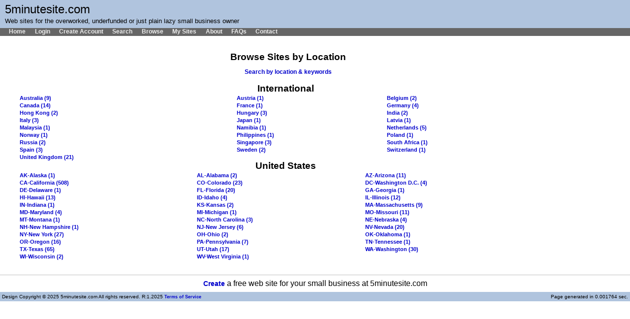

--- FILE ---
content_type: text/html; charset=UTF-8
request_url: http://5minutesite.com/browsel.php?ui=1215
body_size: 3328
content:

<!DOCTYPE html>
<html lang="en"> <head><!-- Google tag (gtag.js) 5minutesite.com --><script async src="https://www.googletagmanager.com/gtag/js?id=G-9CQJDBYMZ3"></script><script>  window.dataLayer = window.dataLayer || [];  function gtag(){dataLayer.push(arguments);}  gtag('js', new Date());  gtag('config', 'G-9CQJDBYMZ3');</script><meta charset="UTF-8"><meta name="description" content="Create a free web page for your small business by filling out a simple form. Already have a web site, enter it in our directory."/><meta name="keywords" content="local, advertising, marketing, free, low cost, inexpensive, gorilla marketing, easy, web site, WAP"/>
<link rel="apple-touch-icon" href="apple-touch-icon-152x152.png">
<script src="https://ajax.googleapis.com/ajax/libs/jquery/1.8.3/jquery.min.js"></script>
<script type="text/javascript" src="js/jquery.bgiframe.js"></script>
<script type="text/javascript" src="js/jquery.dimensions.js"></script>
<script type="text/javascript" src="js/jquery.tooltip.min.js"></script>
<link rel="stylesheet" href="js/jquery.tooltip.css"/>
<script type="text/javascript">$(function() { $(".tooltipc").tooltip({ track: true, delay: 0, showURL: false, showBody: " - ", fade: 250 }); });</script><link rel="stylesheet" href="includes/fa/css/font-awesome.min.css"/>
<title>5minutesite.com - Browse Sites</title>
<style type="text/css" media="all">@import "includes/layout.css";</style>

</head>
<body>
<a id="top"></a>
<div id="heading">5minutesite.com</div><div id="slogan">Web sites for the overworked, underfunded or just plain lazy small business owner</div><div class="navbar"><ul>
<!-- <span class="navbar"><ul>
<script type="text/javascript">
function changeFontsize(increment) {
	alert('test')
  if (document.getElementsByTagName) {
    var getElement = document.getElementsByTagName("p");
    var eachElement, currentFontSize, currFontSize, fontIncrease, newFontSize;
    for (i=0; i<getElement.length; i++) {
      eachElement = getElement[i];
      if (document.defaultView)   // Mozilla
        currentFontSize = document.defaultView.getComputedStyle(eachElement, null).getPropertyValue("font-size");
      else if (eachElement.currentStyle)   // IE
        currentFontSize = eachElement.currentStyle.fontSize;
      currFontSize = parseInt(currentFontSize, 10);
      fontIncrease = parseInt(increment, 10);
      newFontSize = currFontSize + fontIncrease;
      eachElement.style.fontSize = newFontSize + "px";
    }
  }
}
</script> -->
<li><a href="index.php">Home</a></li><li><a href="account.php">Login</a></li><li><a href="register.php">Create Account</a></li><li><a href="srchlist.php">Search</a></li><li><a href="browsel.php">Browse</a></li><li><a href="vg.php">My Sites</a></li><li><a href="vp.php?ui=1">About</a></li><li><a href="vp.php?ui=1#mp_textbox3">FAQs</a></li><li><a href="vp.php?ui=1#contact">Contact</a></li><!--
<li><a href="javascript:changeFontsize('-1');" title="Decrease the size of the font">Font -</a></li>
<li><a href="javascript:changeFontsize('1');" title="Increase the size of the font">Font +</a></li>
-->
</ul></div>
<div id="Content">
<!-- End of Header -->
<!-- <h3 align="center">Last night our web server suffered a massive hardware failure. We are in the process of getting everything back up and running. Please bear with us.</h3><br/><br/><br/> was in xhtml -> <!DOCTYPE html PUBLIC "-//W3C//DTD XHTML 1.0 Transitional//EN"
        "http://www.w3.org/TR/xhtml1/DTD/xhtml1-transitional.dtd"> -->
<h3 align="center">Browse Sites by Location</h3><p align="center"><a href="srchlist.php">Search by location &amp; keywords</a></p><table cellspacing="3"><tr><td colspan="3" align="center" style="font-size: larger; font-weight: bold; margin-bottom: 5px;">International</td></tr><tr><td nowrap="nowrap" style="font-size: smaller;"><a href="browse/brliau__.php" >Australia (9)</a></td><td nowrap="nowrap" style="font-size: smaller;"><a href="browse/brliat__.php" >Austria (1)</a></td><td nowrap="nowrap" style="font-size: smaller;"><a href="browse/brlibe__.php" >Belgium (2)</a></td></tr><tr><td nowrap="nowrap" style="font-size: smaller;"><a href="browse/brlica__.php" >Canada (14)</a></td><td nowrap="nowrap" style="font-size: smaller;"><a href="browse/brlifr__.php" >France (1)</a></td><td nowrap="nowrap" style="font-size: smaller;"><a href="browse/brlide__.php" >Germany (4)</a></td></tr><tr><td nowrap="nowrap" style="font-size: smaller;"><a href="browse/brlihk__.php" >Hong Kong (2)</a></td><td nowrap="nowrap" style="font-size: smaller;"><a href="browse/brlihu__.php" >Hungary (3)</a></td><td nowrap="nowrap" style="font-size: smaller;"><a href="browse/brliin__.php" >India (2)</a></td></tr><tr><td nowrap="nowrap" style="font-size: smaller;"><a href="browse/brliit__.php" >Italy (3)</a></td><td nowrap="nowrap" style="font-size: smaller;"><a href="browse/brlijp__.php" >Japan (1)</a></td><td nowrap="nowrap" style="font-size: smaller;"><a href="browse/brlilv__.php" >Latvia (1)</a></td></tr><tr><td nowrap="nowrap" style="font-size: smaller;"><a href="browse/brlimy__.php" >Malaysia (1)</a></td><td nowrap="nowrap" style="font-size: smaller;"><a href="browse/brlina__.php" >Namibia (1)</a></td><td nowrap="nowrap" style="font-size: smaller;"><a href="browse/brlinl__.php" >Netherlands (5)</a></td></tr><tr><td nowrap="nowrap" style="font-size: smaller;"><a href="browse/brlino__.php" >Norway (1)</a></td><td nowrap="nowrap" style="font-size: smaller;"><a href="browse/brliph__.php" >Philippines (1)</a></td><td nowrap="nowrap" style="font-size: smaller;"><a href="browse/brlipl__.php" >Poland (1)</a></td></tr><tr><td nowrap="nowrap" style="font-size: smaller;"><a href="browse/brliru__.php" >Russia (2)</a></td><td nowrap="nowrap" style="font-size: smaller;"><a href="browse/brlisg__.php" >Singapore (3)</a></td><td nowrap="nowrap" style="font-size: smaller;"><a href="browse/brliza__.php" >South Africa (1)</a></td></tr><tr><td nowrap="nowrap" style="font-size: smaller;"><a href="browse/brlies__.php" >Spain (3)</a></td><td nowrap="nowrap" style="font-size: smaller;"><a href="browse/brlise__.php" >Sweden (2)</a></td><td nowrap="nowrap" style="font-size: smaller;"><a href="browse/brlich__.php" >Switzerland (1)</a></td></tr><tr><td nowrap="nowrap" style="font-size: smaller;"><a href="browse/brligb__.php" >United Kingdom (21)</a></td></tr></table><table cellspacing="3"><tr><td colspan="3" align="center" style="font-size: larger; font-weight: bold; margin-bottom: 5px;">United States</td></tr><tr><td nowrap="nowrap" style="font-size: smaller;"><a href="browse/brliusak.php" >AK-Alaska (1)</a></td><td nowrap="nowrap" style="font-size: smaller;"><a href="browse/brliusal.php" >AL-Alabama (2)</a></td><td nowrap="nowrap" style="font-size: smaller;"><a href="browse/brliusaz.php" >AZ-Arizona (11)</a></td></tr><tr><td nowrap="nowrap" style="font-size: smaller;"><a href="browse/brliusca.php" >CA-California (508)</a></td><td nowrap="nowrap" style="font-size: smaller;"><a href="browse/brliusco.php" >CO-Colorado (23)</a></td><td nowrap="nowrap" style="font-size: smaller;"><a href="browse/brliusdc.php" >DC-Washington D.C. (4)</a></td></tr><tr><td nowrap="nowrap" style="font-size: smaller;"><a href="browse/brliusde.php" >DE-Delaware (1)</a></td><td nowrap="nowrap" style="font-size: smaller;"><a href="browse/brliusfl.php" >FL-Florida (20)</a></td><td nowrap="nowrap" style="font-size: smaller;"><a href="browse/brliusga.php" >GA-Georgia (1)</a></td></tr><tr><td nowrap="nowrap" style="font-size: smaller;"><a href="browse/brliushi.php" >HI-Hawaii (13)</a></td><td nowrap="nowrap" style="font-size: smaller;"><a href="browse/brliusid.php" >ID-Idaho (4)</a></td><td nowrap="nowrap" style="font-size: smaller;"><a href="browse/brliusil.php" >IL-Illinois (12)</a></td></tr><tr><td nowrap="nowrap" style="font-size: smaller;"><a href="browse/brliusin.php" >IN-Indiana (1)</a></td><td nowrap="nowrap" style="font-size: smaller;"><a href="browse/brliusks.php" >KS-Kansas (2)</a></td><td nowrap="nowrap" style="font-size: smaller;"><a href="browse/brliusma.php" >MA-Massachusetts (9)</a></td></tr><tr><td nowrap="nowrap" style="font-size: smaller;"><a href="browse/brliusmd.php" >MD-Maryland (4)</a></td><td nowrap="nowrap" style="font-size: smaller;"><a href="browse/brliusmi.php" >MI-Michigan (1)</a></td><td nowrap="nowrap" style="font-size: smaller;"><a href="browse/brliusmo.php" >MO-Missouri (11)</a></td></tr><tr><td nowrap="nowrap" style="font-size: smaller;"><a href="browse/brliusmt.php" >MT-Montana (1)</a></td><td nowrap="nowrap" style="font-size: smaller;"><a href="browse/brliusnc.php" >NC-North Carolina (3)</a></td><td nowrap="nowrap" style="font-size: smaller;"><a href="browse/brliusne.php" >NE-Nebraska (4)</a></td></tr><tr><td nowrap="nowrap" style="font-size: smaller;"><a href="browse/brliusnh.php" >NH-New Hampshire (1)</a></td><td nowrap="nowrap" style="font-size: smaller;"><a href="browse/brliusnj.php" >NJ-New Jersey (6)</a></td><td nowrap="nowrap" style="font-size: smaller;"><a href="browse/brliusnv.php" >NV-Nevada (20)</a></td></tr><tr><td nowrap="nowrap" style="font-size: smaller;"><a href="browse/brliusny.php" >NY-New York (27)</a></td><td nowrap="nowrap" style="font-size: smaller;"><a href="browse/brliusoh.php" >OH-Ohio (2)</a></td><td nowrap="nowrap" style="font-size: smaller;"><a href="browse/brliusok.php" >OK-Oklahoma (1)</a></td></tr><tr><td nowrap="nowrap" style="font-size: smaller;"><a href="browse/brliusor.php" >OR-Oregon (16)</a></td><td nowrap="nowrap" style="font-size: smaller;"><a href="browse/brliuspa.php" >PA-Pennsylvania (7)</a></td><td nowrap="nowrap" style="font-size: smaller;"><a href="browse/brliustn.php" >TN-Tennessee (1)</a></td></tr><tr><td nowrap="nowrap" style="font-size: smaller;"><a href="browse/brliustx.php" >TX-Texas (65)</a></td><td nowrap="nowrap" style="font-size: smaller;"><a href="browse/brliusut.php" >UT-Utah (17)</a></td><td nowrap="nowrap" style="font-size: smaller;"><a href="browse/brliuswa.php" >WA-Washington (30)</a></td></tr><tr><td nowrap="nowrap" style="font-size: smaller;"><a href="browse/brliuswi.php" >WI-Wisconsin (2)</a></td><td nowrap="nowrap" style="font-size: smaller;"><a href="browse/brliuswv.php" >WV-West Virginia (1)</a></td></tr></table></div> <!-- end <div id="Content"> -->
<div class="textblk center" style="font-size: medium; border-width: 1px 0 0 0; padding: .5em 0 .5em 0; margin: 0; clear: both;"><a href="http://www.5minutesite.com/register.php">Create</a> a free web site for your small business at 5minutesite.com</div><table class="footer left" style="width:100%;"><tr><td class="left" style="padding: 4px;">Design Copyright &copy; 2025 5minutesite.com All rights reserved. R:1.2025 <a href="http://www.5minutesite.com/register.php#terms">Terms of Service</a></td><td class="right" style="padding: 4px;">Page generated in 0.001764 sec.</td></tr></table><!-- Quantcast Tag --> <script type="text/javascript">  window._qevents = window._qevents || [];  (function() {   var elem = document.createElement('script');   elem.src = (document.location.protocol == "https:" ? "https://secure" : "http://edge") + ".quantserve.com/quant.js";   elem.async = true;   elem.type = "text/javascript";   var scpt = document.getElementsByTagName('script')[0];   scpt.parentNode.insertBefore(elem, scpt);  })();window._qevents.push({qacct:"p--en6VbkEqsX04", uid:"__INSERT_EMAIL_HERE__" });</script><noscript><div style="display: none;"><img src="//pixel.quantserve.com/pixel/p--en6VbkEqsX04.gif" border="0" height="1" width="1" alt="Quantcast"/></div></noscript><!-- End Quantcast tag --></body></html>